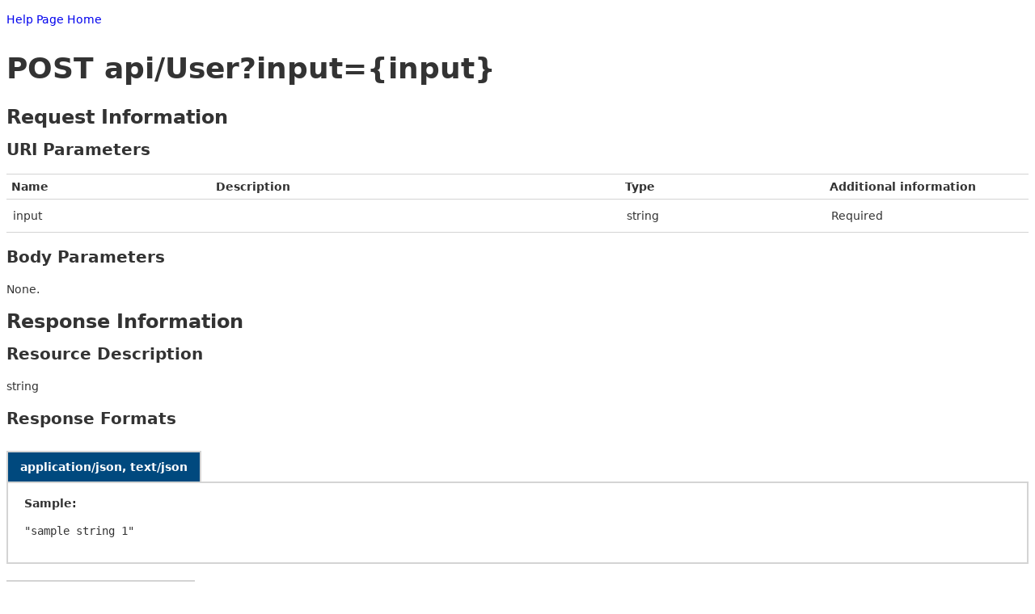

--- FILE ---
content_type: text/html; charset=utf-8
request_url: https://api.dealdirect.cz/Help/Api/POST-api-User_input
body_size: 950
content:
<!DOCTYPE html>
<html lang="en">
<head>
    <meta charset="utf-8" />
    <meta name="viewport" content="width=device-width" />
    <title>POST api/User?input={input}</title>
    
</head>
<body>
    

<link type="text/css" href="/Areas/HelpPage/HelpPage.css" rel="stylesheet" />
<div id="body" class="help-page">
    <section class="featured">
        <div class="content-wrapper">
            <p>
                <a href="/Help">Help Page Home</a>
            </p>
        </div>
    </section>
    <section class="content-wrapper main-content clear-fix">
        
<h1>POST api/User?input={input}</h1>
<div>
    <p></p>

    <h2>Request Information</h2>

    <h3>URI Parameters</h3>
        <table class="help-page-table">
        <thead>
            <tr><th>Name</th><th>Description</th><th>Type</th><th>Additional information</th></tr>
        </thead>
        <tbody>
                <tr>
                    <td class="parameter-name">input</td>
                    <td class="parameter-documentation">
                        <p></p>
                    </td>
                    <td class="parameter-type">
                        string
                    </td>
                    <td class="parameter-annotations">
                                <p>Required</p>
                    </td>
                </tr>
        </tbody>
    </table>



    <h3>Body Parameters</h3>

    <p></p>

        <p>None.</p>


    <h2>Response Information</h2>

    <h3>Resource Description</h3>

    <p></p>

string
        <h3>Response Formats</h3>

<div>
        <h4 class="sample-header">application/json, text/json</h4>
        <div class="sample-content">
            <span><b>Sample:</b></span>
<pre class="wrapped">
&quot;sample string 1&quot;
</pre>
        </div>
        <h4 class="sample-header">application/xml, text/xml</h4>
        <div class="sample-content">
            <span><b>Sample:</b></span>
<pre class="wrapped">
&lt;string xmlns=&quot;http://schemas.microsoft.com/2003/10/Serialization/&quot;&gt;sample string 1&lt;/string&gt;
</pre>
        </div>
</div>
</div>
    </section>
</div>

</body>
</html>